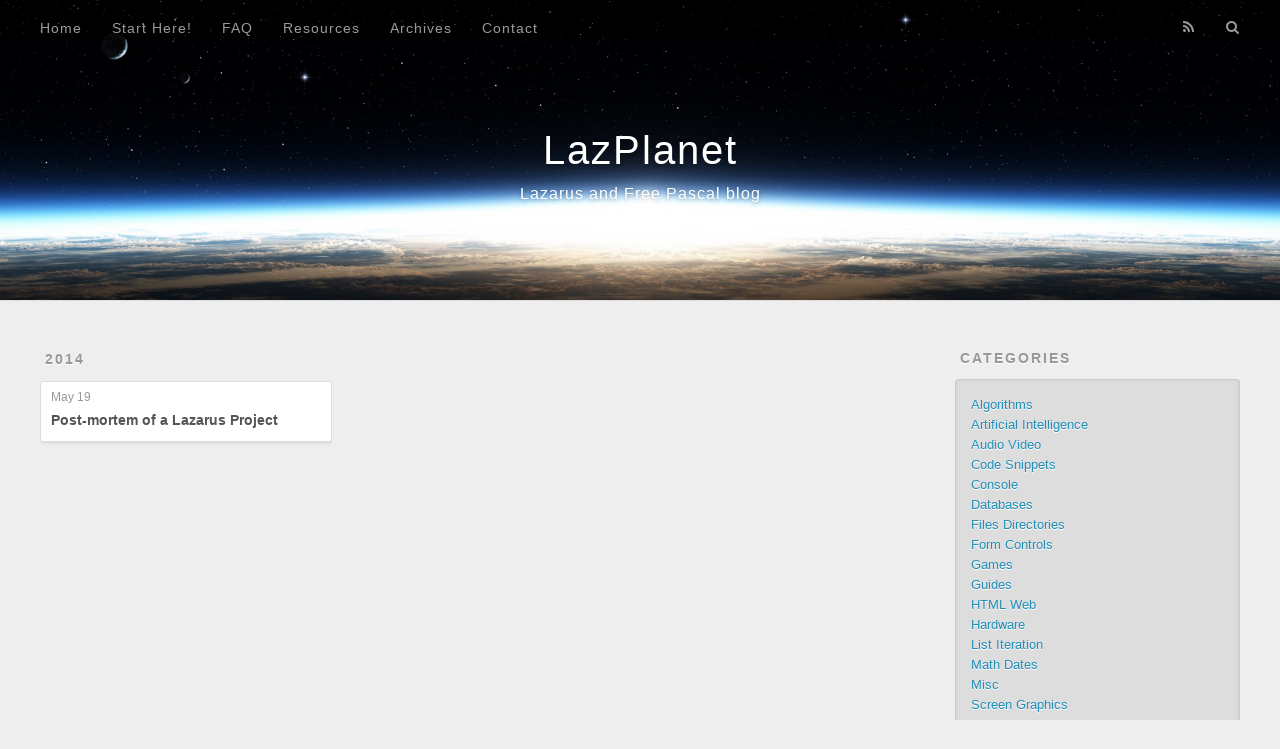

--- FILE ---
content_type: text/html; charset=utf-8
request_url: https://lazplanet.gitlab.io/tags/lpi/
body_size: 48414
content:
<!DOCTYPE html>
<html>
<head>
  <meta charset="utf-8">
  
  
  <title>Tag: lpi | LazPlanet</title>
  <meta name="viewport" content="width=device-width, initial-scale=1, shrink-to-fit=no">
  <meta property="og:type" content="website">
<meta property="og:title" content="LazPlanet">
<meta property="og:url" content="https://lazplanet.gitlab.io/tags/lpi/index.html">
<meta property="og:site_name" content="LazPlanet">
<meta property="og:locale" content="en_US">
<meta property="article:author" content="LazPlanet">
<meta name="twitter:card" content="summary">
  
    <link rel="alternate" href="/atom.xml" title="LazPlanet" type="application/atom+xml">
  
  
    <link rel="shortcut icon" href="/favicon.png">
  
  
    
<link rel="stylesheet" href="https://cdn.jsdelivr.net/npm/typeface-source-code-pro@0.0.71/index.min.css">

  
  
<link rel="stylesheet" href="/css/style.css">

  
    
<link rel="stylesheet" href="/fancybox/jquery.fancybox.min.css">

  
  
  
  
<meta name="generator" content="Hexo 6.1.0"></head>

<body>
  <div id="container">
    <div id="wrap">
      <header id="header">
  <div id="banner"></div>
  <div id="header-outer" class="outer">
    <div id="header-title" class="inner">
      <h1 id="logo-wrap">
        <a href="/" id="logo">LazPlanet</a>
      </h1>
      
        <h2 id="subtitle-wrap">
          <a href="/" id="subtitle">Lazarus and Free Pascal blog</a>
        </h2>
      
    </div>
    <div id="header-inner" class="inner">
      <nav id="main-nav">
        <a id="main-nav-toggle" class="nav-icon"></a>
        
          <a class="main-nav-link" href="/">Home</a>
        
          <a class="main-nav-link" href="/getting-started">Start Here!</a>
        
          <a class="main-nav-link" href="/faq">FAQ</a>
        
          <a class="main-nav-link" href="/resources">Resources</a>
        
          <a class="main-nav-link" href="/archives">Archives</a>
        
          <a class="main-nav-link" href="/contact">Contact</a>
        
      </nav>
      <nav id="sub-nav">
        
          <a id="nav-rss-link" class="nav-icon" href="/atom.xml" title="RSS Feed"></a>
        
        <a id="nav-search-btn" class="nav-icon" title="Search"></a>
      </nav>
      <div id="search-form-wrap">
      	
        <form action="https://lazplanet.adnan360.com/search" method="get" accept-charset="UTF-8" class="search-form"><input type="search" name="q" class="search-form-input" placeholder="Search"><button type="submit" class="search-form-submit">&#xF002;</button><input type="hidden" name="sitesearch" value="https://lazplanet.gitlab.io"></form>
      	
      </div>
    </div>
  </div>
</header>

      <div class="outer">
        <section id="main">
  
  
    
    
      
      
      <section class="archives-wrap">
        <div class="archive-year-wrap">
          <a href="/archives/2014" class="archive-year">2014</a>
        </div>
        <div class="archives">
    
    <article class="archive-article archive-type-post">
  <div class="archive-article-inner">
    <header class="archive-article-header">
      <a href="/2014/05/post-mortem-of-lazarus-project.html" class="archive-article-date">
  <time class="dt-published" datetime="2014-05-19T15:25:00.000Z" itemprop="datePublished">May 19</time>
</a>
      
  
    <h1 itemprop="name">
      <a class="archive-article-title" href="/2014/05/post-mortem-of-lazarus-project.html">Post-mortem of a Lazarus Project</a>
    </h1>
  

    </header>
  </div>
</article>
  
  
    </div></section>
  


</section>
        
          <aside id="sidebar">
  
    
  <div class="widget-wrap">
    <h3 class="widget-title">Categories</h3>
    <div class="widget">
      <ul class="category-list"><li class="category-list-item"><a class="category-list-link" href="/categories/Algorithms/">Algorithms</a></li><li class="category-list-item"><a class="category-list-link" href="/categories/Artificial-Intelligence/">Artificial Intelligence</a></li><li class="category-list-item"><a class="category-list-link" href="/categories/Audio-Video/">Audio Video</a></li><li class="category-list-item"><a class="category-list-link" href="/categories/Code-Snippets/">Code Snippets</a></li><li class="category-list-item"><a class="category-list-link" href="/categories/Console/">Console</a></li><li class="category-list-item"><a class="category-list-link" href="/categories/Databases/">Databases</a></li><li class="category-list-item"><a class="category-list-link" href="/categories/Files-Directories/">Files Directories</a></li><li class="category-list-item"><a class="category-list-link" href="/categories/Form-Controls/">Form Controls</a></li><li class="category-list-item"><a class="category-list-link" href="/categories/Games/">Games</a></li><li class="category-list-item"><a class="category-list-link" href="/categories/Guides/">Guides</a></li><li class="category-list-item"><a class="category-list-link" href="/categories/HTML-Web/">HTML Web</a></li><li class="category-list-item"><a class="category-list-link" href="/categories/Hardware/">Hardware</a></li><li class="category-list-item"><a class="category-list-link" href="/categories/List-Iteration/">List Iteration</a></li><li class="category-list-item"><a class="category-list-link" href="/categories/Math-Dates/">Math Dates</a></li><li class="category-list-item"><a class="category-list-link" href="/categories/Misc/">Misc</a></li><li class="category-list-item"><a class="category-list-link" href="/categories/Screen-Graphics/">Screen Graphics</a></li><li class="category-list-item"><a class="category-list-link" href="/categories/System-API/">System API</a></li><li class="category-list-item"><a class="category-list-link" href="/categories/Text-Operation/">Text Operation</a></li><li class="category-list-item"><a class="category-list-link" href="/categories/Tutorials/">Tutorials</a></li></ul>
    </div>
  </div>


  
    
  <div class="widget-wrap">
    <h3 class="widget-title">Tags</h3>
    <div class="widget">
      <ul class="tag-list" itemprop="keywords"><li class="tag-list-item"><a class="tag-list-link" href="/tags/2D-Game/" rel="tag">2D Game</a></li><li class="tag-list-item"><a class="tag-list-link" href="/tags/2D-Graphics/" rel="tag">2D Graphics</a></li><li class="tag-list-item"><a class="tag-list-link" href="/tags/3D-Graphics/" rel="tag">3D Graphics</a></li><li class="tag-list-item"><a class="tag-list-link" href="/tags/Algorithms/" rel="tag">Algorithms</a></li><li class="tag-list-item"><a class="tag-list-link" href="/tags/Array/" rel="tag">Array</a></li><li class="tag-list-item"><a class="tag-list-link" href="/tags/Articles/" rel="tag">Articles</a></li><li class="tag-list-item"><a class="tag-list-link" href="/tags/Balloon/" rel="tag">Balloon</a></li><li class="tag-list-item"><a class="tag-list-link" href="/tags/Celsius/" rel="tag">Celsius</a></li><li class="tag-list-item"><a class="tag-list-link" href="/tags/Code-Snippets/" rel="tag">Code Snippets</a></li><li class="tag-list-item"><a class="tag-list-link" href="/tags/Compiler/" rel="tag">Compiler</a></li><li class="tag-list-item"><a class="tag-list-link" href="/tags/Console/" rel="tag">Console</a></li><li class="tag-list-item"><a class="tag-list-link" href="/tags/Data/" rel="tag">Data</a></li><li class="tag-list-item"><a class="tag-list-link" href="/tags/E-book/" rel="tag">E-book</a></li><li class="tag-list-item"><a class="tag-list-link" href="/tags/Explanation/" rel="tag">Explanation</a></li><li class="tag-list-item"><a class="tag-list-link" href="/tags/FPC/" rel="tag">FPC</a></li><li class="tag-list-item"><a class="tag-list-link" href="/tags/Fahrenheit/" rel="tag">Fahrenheit</a></li><li class="tag-list-item"><a class="tag-list-link" href="/tags/Form-Controls/" rel="tag">Form Controls</a></li><li class="tag-list-item"><a class="tag-list-link" href="/tags/Free-Pascal/" rel="tag">Free Pascal</a></li><li class="tag-list-item"><a class="tag-list-link" href="/tags/GeckoPort/" rel="tag">GeckoPort</a></li><li class="tag-list-item"><a class="tag-list-link" href="/tags/GetTickCount/" rel="tag">GetTickCount</a></li><li class="tag-list-item"><a class="tag-list-link" href="/tags/Graphics/" rel="tag">Graphics</a></li><li class="tag-list-item"><a class="tag-list-link" href="/tags/Hardware/" rel="tag">Hardware</a></li><li class="tag-list-item"><a class="tag-list-link" href="/tags/IDE/" rel="tag">IDE</a></li><li class="tag-list-item"><a class="tag-list-link" href="/tags/Interface/" rel="tag">Interface</a></li><li class="tag-list-item"><a class="tag-list-link" href="/tags/Introduction/" rel="tag">Introduction</a></li><li class="tag-list-item"><a class="tag-list-link" href="/tags/JSON/" rel="tag">JSON</a></li><li class="tag-list-item"><a class="tag-list-link" href="/tags/Lazarus/" rel="tag">Lazarus</a></li><li class="tag-list-item"><a class="tag-list-link" href="/tags/Linux/" rel="tag">Linux</a></li><li class="tag-list-item"><a class="tag-list-link" href="/tags/Metro/" rel="tag">Metro</a></li><li class="tag-list-item"><a class="tag-list-link" href="/tags/Multidimensional/" rel="tag">Multidimensional</a></li><li class="tag-list-item"><a class="tag-list-link" href="/tags/News/" rel="tag">News</a></li><li class="tag-list-item"><a class="tag-list-link" href="/tags/Next/" rel="tag">Next</a></li><li class="tag-list-item"><a class="tag-list-link" href="/tags/OOP/" rel="tag">OOP</a></li><li class="tag-list-item"><a class="tag-list-link" href="/tags/Project/" rel="tag">Project</a></li><li class="tag-list-item"><a class="tag-list-link" href="/tags/QR/" rel="tag">QR</a></li><li class="tag-list-item"><a class="tag-list-link" href="/tags/REST-API/" rel="tag">REST API</a></li><li class="tag-list-item"><a class="tag-list-link" href="/tags/Raring/" rel="tag">Raring</a></li><li class="tag-list-item"><a class="tag-list-link" href="/tags/Reviews/" rel="tag">Reviews</a></li><li class="tag-list-item"><a class="tag-list-link" href="/tags/SAPI/" rel="tag">SAPI</a></li><li class="tag-list-item"><a class="tag-list-link" href="/tags/Sample-Code/" rel="tag">Sample Code</a></li><li class="tag-list-item"><a class="tag-list-link" href="/tags/Screen-Graphics/" rel="tag">Screen Graphics</a></li><li class="tag-list-item"><a class="tag-list-link" href="/tags/Search/" rel="tag">Search</a></li><li class="tag-list-item"><a class="tag-list-link" href="/tags/ShellExecute/" rel="tag">ShellExecute</a></li><li class="tag-list-item"><a class="tag-list-link" href="/tags/Software/" rel="tag">Software</a></li><li class="tag-list-item"><a class="tag-list-link" href="/tags/Spotlight/" rel="tag">Spotlight</a></li><li class="tag-list-item"><a class="tag-list-link" href="/tags/System-API/" rel="tag">System API</a></li><li class="tag-list-item"><a class="tag-list-link" href="/tags/TRichMemo/" rel="tag">TRichMemo</a></li><li class="tag-list-item"><a class="tag-list-link" href="/tags/TTS/" rel="tag">TTS</a></li><li class="tag-list-item"><a class="tag-list-link" href="/tags/Tennis/" rel="tag">Tennis</a></li><li class="tag-list-item"><a class="tag-list-link" href="/tags/Text/" rel="tag">Text</a></li><li class="tag-list-item"><a class="tag-list-link" href="/tags/Text-Operation/" rel="tag">Text Operation</a></li><li class="tag-list-item"><a class="tag-list-link" href="/tags/Tutorials/" rel="tag">Tutorials</a></li><li class="tag-list-item"><a class="tag-list-link" href="/tags/Ubuntu/" rel="tag">Ubuntu</a></li><li class="tag-list-item"><a class="tag-list-link" href="/tags/Windows/" rel="tag">Windows</a></li><li class="tag-list-item"><a class="tag-list-link" href="/tags/Windows-8/" rel="tag">Windows 8</a></li><li class="tag-list-item"><a class="tag-list-link" href="/tags/Windows-API/" rel="tag">Windows API</a></li><li class="tag-list-item"><a class="tag-list-link" href="/tags/Windows-Only/" rel="tag">Windows Only</a></li><li class="tag-list-item"><a class="tag-list-link" href="/tags/add/" rel="tag">add</a></li><li class="tag-list-item"><a class="tag-list-link" href="/tags/airbrush/" rel="tag">airbrush</a></li><li class="tag-list-item"><a class="tag-list-link" href="/tags/alarm/" rel="tag">alarm</a></li><li class="tag-list-item"><a class="tag-list-link" href="/tags/always-on-top/" rel="tag">always on top</a></li><li class="tag-list-item"><a class="tag-list-link" href="/tags/analog/" rel="tag">analog</a></li><li class="tag-list-item"><a class="tag-list-link" href="/tags/angle/" rel="tag">angle</a></li><li class="tag-list-item"><a class="tag-list-link" href="/tags/animation/" rel="tag">animation</a></li><li class="tag-list-item"><a class="tag-list-link" href="/tags/arc/" rel="tag">arc</a></li><li class="tag-list-item"><a class="tag-list-link" href="/tags/area/" rel="tag">area</a></li><li class="tag-list-item"><a class="tag-list-link" href="/tags/average/" rel="tag">average</a></li><li class="tag-list-item"><a class="tag-list-link" href="/tags/basic/" rel="tag">basic</a></li><li class="tag-list-item"><a class="tag-list-link" href="/tags/beginners/" rel="tag">beginners</a></li><li class="tag-list-item"><a class="tag-list-link" href="/tags/browser/" rel="tag">browser</a></li><li class="tag-list-item"><a class="tag-list-link" href="/tags/brush/" rel="tag">brush</a></li><li class="tag-list-item"><a class="tag-list-link" href="/tags/building/" rel="tag">building</a></li><li class="tag-list-item"><a class="tag-list-link" href="/tags/calculate/" rel="tag">calculate</a></li><li class="tag-list-item"><a class="tag-list-link" href="/tags/canvas/" rel="tag">canvas</a></li><li class="tag-list-item"><a class="tag-list-link" href="/tags/change/" rel="tag">change</a></li><li class="tag-list-item"><a class="tag-list-link" href="/tags/clear/" rel="tag">clear</a></li><li class="tag-list-item"><a class="tag-list-link" href="/tags/clipboard/" rel="tag">clipboard</a></li><li class="tag-list-item"><a class="tag-list-link" href="/tags/clock/" rel="tag">clock</a></li><li class="tag-list-item"><a class="tag-list-link" href="/tags/code/" rel="tag">code</a></li><li class="tag-list-item"><a class="tag-list-link" href="/tags/compiling/" rel="tag">compiling</a></li><li class="tag-list-item"><a class="tag-list-link" href="/tags/components/" rel="tag">components</a></li><li class="tag-list-item"><a class="tag-list-link" href="/tags/compression/" rel="tag">compression</a></li><li class="tag-list-item"><a class="tag-list-link" href="/tags/connection/" rel="tag">connection</a></li><li class="tag-list-item"><a class="tag-list-link" href="/tags/convert/" rel="tag">convert</a></li><li class="tag-list-item"><a class="tag-list-link" href="/tags/converter/" rel="tag">converter</a></li><li class="tag-list-item"><a class="tag-list-link" href="/tags/copy/" rel="tag">copy</a></li><li class="tag-list-item"><a class="tag-list-link" href="/tags/create/" rel="tag">create</a></li><li class="tag-list-item"><a class="tag-list-link" href="/tags/crop/" rel="tag">crop</a></li><li class="tag-list-item"><a class="tag-list-link" href="/tags/cross/" rel="tag">cross</a></li><li class="tag-list-item"><a class="tag-list-link" href="/tags/custom/" rel="tag">custom</a></li><li class="tag-list-item"><a class="tag-list-link" href="/tags/data-storage/" rel="tag">data storage</a></li><li class="tag-list-item"><a class="tag-list-link" href="/tags/delete/" rel="tag">delete</a></li><li class="tag-list-item"><a class="tag-list-link" href="/tags/desktop/" rel="tag">desktop</a></li><li class="tag-list-item"><a class="tag-list-link" href="/tags/dictionary/" rel="tag">dictionary</a></li><li class="tag-list-item"><a class="tag-list-link" href="/tags/digital/" rel="tag">digital</a></li><li class="tag-list-item"><a class="tag-list-link" href="/tags/docking/" rel="tag">docking</a></li><li class="tag-list-item"><a class="tag-list-link" href="/tags/download/" rel="tag">download</a></li><li class="tag-list-item"><a class="tag-list-link" href="/tags/drag-and-drop/" rel="tag">drag and drop</a></li><li class="tag-list-item"><a class="tag-list-link" href="/tags/draw/" rel="tag">draw</a></li><li class="tag-list-item"><a class="tag-list-link" href="/tags/effect/" rel="tag">effect</a></li><li class="tag-list-item"><a class="tag-list-link" href="/tags/events/" rel="tag">events</a></li><li class="tag-list-item"><a class="tag-list-link" href="/tags/explorer/" rel="tag">explorer</a></li><li class="tag-list-item"><a class="tag-list-link" href="/tags/facebook/" rel="tag">facebook</a></li><li class="tag-list-item"><a class="tag-list-link" href="/tags/feature/" rel="tag">feature</a></li><li class="tag-list-item"><a class="tag-list-link" href="/tags/features/" rel="tag">features</a></li><li class="tag-list-item"><a class="tag-list-link" href="/tags/file/" rel="tag">file</a></li><li class="tag-list-item"><a class="tag-list-link" href="/tags/folder/" rel="tag">folder</a></li><li class="tag-list-item"><a class="tag-list-link" href="/tags/fonts/" rel="tag">fonts</a></li><li class="tag-list-item"><a class="tag-list-link" href="/tags/forms/" rel="tag">forms</a></li><li class="tag-list-item"><a class="tag-list-link" href="/tags/formula/" rel="tag">formula</a></li><li class="tag-list-item"><a class="tag-list-link" href="/tags/fullscreen/" rel="tag">fullscreen</a></li><li class="tag-list-item"><a class="tag-list-link" href="/tags/generate/" rel="tag">generate</a></li><li class="tag-list-item"><a class="tag-list-link" href="/tags/guide/" rel="tag">guide</a></li><li class="tag-list-item"><a class="tag-list-link" href="/tags/help/" rel="tag">help</a></li><li class="tag-list-item"><a class="tag-list-link" href="/tags/hide/" rel="tag">hide</a></li><li class="tag-list-item"><a class="tag-list-link" href="/tags/hint/" rel="tag">hint</a></li><li class="tag-list-item"><a class="tag-list-link" href="/tags/hooks/" rel="tag">hooks</a></li><li class="tag-list-item"><a class="tag-list-link" href="/tags/hover/" rel="tag">hover</a></li><li class="tag-list-item"><a class="tag-list-link" href="/tags/i18n/" rel="tag">i18n</a></li><li class="tag-list-item"><a class="tag-list-link" href="/tags/icon/" rel="tag">icon</a></li><li class="tag-list-item"><a class="tag-list-link" href="/tags/image/" rel="tag">image</a></li><li class="tag-list-item"><a class="tag-list-link" href="/tags/input/" rel="tag">input</a></li><li class="tag-list-item"><a class="tag-list-link" href="/tags/install/" rel="tag">install</a></li><li class="tag-list-item"><a class="tag-list-link" href="/tags/internet/" rel="tag">internet</a></li><li class="tag-list-item"><a class="tag-list-link" href="/tags/jpeg/" rel="tag">jpeg</a></li><li class="tag-list-item"><a class="tag-list-link" href="/tags/jpg/" rel="tag">jpg</a></li><li class="tag-list-item"><a class="tag-list-link" href="/tags/languages/" rel="tag">languages</a></li><li class="tag-list-item"><a class="tag-list-link" href="/tags/latest/" rel="tag">latest</a></li><li class="tag-list-item"><a class="tag-list-link" href="/tags/lazarus/" rel="tag">lazarus</a></li><li class="tag-list-item"><a class="tag-list-link" href="/tags/line/" rel="tag">line</a></li><li class="tag-list-item"><a class="tag-list-link" href="/tags/list/" rel="tag">list</a></li><li class="tag-list-item"><a class="tag-list-link" href="/tags/localization/" rel="tag">localization</a></li><li class="tag-list-item"><a class="tag-list-link" href="/tags/lpi/" rel="tag">lpi</a></li><li class="tag-list-item"><a class="tag-list-link" href="/tags/lpk/" rel="tag">lpk</a></li><li class="tag-list-item"><a class="tag-list-link" href="/tags/lpr/" rel="tag">lpr</a></li><li class="tag-list-item"><a class="tag-list-link" href="/tags/lua/" rel="tag">lua</a></li><li class="tag-list-item"><a class="tag-list-link" href="/tags/manager/" rel="tag">manager</a></li><li class="tag-list-item"><a class="tag-list-link" href="/tags/manipulation/" rel="tag">manipulation</a></li><li class="tag-list-item"><a class="tag-list-link" href="/tags/mask/" rel="tag">mask</a></li><li class="tag-list-item"><a class="tag-list-link" href="/tags/media/" rel="tag">media</a></li><li class="tag-list-item"><a class="tag-list-link" href="/tags/menu/" rel="tag">menu</a></li><li class="tag-list-item"><a class="tag-list-link" href="/tags/minimum/" rel="tag">minimum</a></li><li class="tag-list-item"><a class="tag-list-link" href="/tags/modal/" rel="tag">modal</a></li><li class="tag-list-item"><a class="tag-list-link" href="/tags/mouse/" rel="tag">mouse</a></li><li class="tag-list-item"><a class="tag-list-link" href="/tags/move/" rel="tag">move</a></li><li class="tag-list-item"><a class="tag-list-link" href="/tags/multilanguage/" rel="tag">multilanguage</a></li><li class="tag-list-item"><a class="tag-list-link" href="/tags/multilingual/" rel="tag">multilingual</a></li><li class="tag-list-item"><a class="tag-list-link" href="/tags/multimedia/" rel="tag">multimedia</a></li><li class="tag-list-item"><a class="tag-list-link" href="/tags/multiple/" rel="tag">multiple</a></li><li class="tag-list-item"><a class="tag-list-link" href="/tags/new/" rel="tag">new</a></li><li class="tag-list-item"><a class="tag-list-link" href="/tags/numbers/" rel="tag">numbers</a></li><li class="tag-list-item"><a class="tag-list-link" href="/tags/objects/" rel="tag">objects</a></li><li class="tag-list-item"><a class="tag-list-link" href="/tags/online/" rel="tag">online</a></li><li class="tag-list-item"><a class="tag-list-link" href="/tags/open/" rel="tag">open</a></li><li class="tag-list-item"><a class="tag-list-link" href="/tags/openbsd/" rel="tag">openbsd</a></li><li class="tag-list-item"><a class="tag-list-link" href="/tags/options/" rel="tag">options</a></li><li class="tag-list-item"><a class="tag-list-link" href="/tags/owner/" rel="tag">owner</a></li><li class="tag-list-item"><a class="tag-list-link" href="/tags/paint/" rel="tag">paint</a></li><li class="tag-list-item"><a class="tag-list-link" href="/tags/parse/" rel="tag">parse</a></li><li class="tag-list-item"><a class="tag-list-link" href="/tags/pas/" rel="tag">pas</a></li><li class="tag-list-item"><a class="tag-list-link" href="/tags/paste/" rel="tag">paste</a></li><li class="tag-list-item"><a class="tag-list-link" href="/tags/pencil/" rel="tag">pencil</a></li><li class="tag-list-item"><a class="tag-list-link" href="/tags/photo/" rel="tag">photo</a></li><li class="tag-list-item"><a class="tag-list-link" href="/tags/plain-text/" rel="tag">plain text</a></li><li class="tag-list-item"><a class="tag-list-link" href="/tags/player/" rel="tag">player</a></li><li class="tag-list-item"><a class="tag-list-link" href="/tags/png/" rel="tag">png</a></li><li class="tag-list-item"><a class="tag-list-link" href="/tags/popup/" rel="tag">popup</a></li><li class="tag-list-item"><a class="tag-list-link" href="/tags/processing/" rel="tag">processing</a></li><li class="tag-list-item"><a class="tag-list-link" href="/tags/processor/" rel="tag">processor</a></li><li class="tag-list-item"><a class="tag-list-link" href="/tags/program/" rel="tag">program</a></li><li class="tag-list-item"><a class="tag-list-link" href="/tags/random/" rel="tag">random</a></li><li class="tag-list-item"><a class="tag-list-link" href="/tags/rectangle/" rel="tag">rectangle</a></li><li class="tag-list-item"><a class="tag-list-link" href="/tags/reference/" rel="tag">reference</a></li><li class="tag-list-item"><a class="tag-list-link" href="/tags/region/" rel="tag">region</a></li><li class="tag-list-item"><a class="tag-list-link" href="/tags/release/" rel="tag">release</a></li><li class="tag-list-item"><a class="tag-list-link" href="/tags/request/" rel="tag">request</a></li><li class="tag-list-item"><a class="tag-list-link" href="/tags/resource/" rel="tag">resource</a></li><li class="tag-list-item"><a class="tag-list-link" href="/tags/response/" rel="tag">response</a></li><li class="tag-list-item"><a class="tag-list-link" href="/tags/restore/" rel="tag">restore</a></li><li class="tag-list-item"><a class="tag-list-link" href="/tags/rich/" rel="tag">rich</a></li><li class="tag-list-item"><a class="tag-list-link" href="/tags/right-click/" rel="tag">right click</a></li><li class="tag-list-item"><a class="tag-list-link" href="/tags/running/" rel="tag">running</a></li><li class="tag-list-item"><a class="tag-list-link" href="/tags/runtime/" rel="tag">runtime</a></li><li class="tag-list-item"><a class="tag-list-link" href="/tags/scroll/" rel="tag">scroll</a></li><li class="tag-list-item"><a class="tag-list-link" href="/tags/select/" rel="tag">select</a></li><li class="tag-list-item"><a class="tag-list-link" href="/tags/shape/" rel="tag">shape</a></li><li class="tag-list-item"><a class="tag-list-link" href="/tags/shortcuts/" rel="tag">shortcuts</a></li><li class="tag-list-item"><a class="tag-list-link" href="/tags/show/" rel="tag">show</a></li><li class="tag-list-item"><a class="tag-list-link" href="/tags/sidebar/" rel="tag">sidebar</a></li><li class="tag-list-item"><a class="tag-list-link" href="/tags/single-window/" rel="tag">single window</a></li><li class="tag-list-item"><a class="tag-list-link" href="/tags/social/" rel="tag">social</a></li><li class="tag-list-item"><a class="tag-list-link" href="/tags/status/" rel="tag">status</a></li><li class="tag-list-item"><a class="tag-list-link" href="/tags/structure/" rel="tag">structure</a></li><li class="tag-list-item"><a class="tag-list-link" href="/tags/system-tray/" rel="tag">system tray</a></li><li class="tag-list-item"><a class="tag-list-link" href="/tags/system-wide/" rel="tag">system wide</a></li><li class="tag-list-item"><a class="tag-list-link" href="/tags/tab-delimited/" rel="tag">tab delimited</a></li><li class="tag-list-item"><a class="tag-list-link" href="/tags/tabs/" rel="tag">tabs</a></li><li class="tag-list-item"><a class="tag-list-link" href="/tags/taskbar/" rel="tag">taskbar</a></li><li class="tag-list-item"><a class="tag-list-link" href="/tags/temperature/" rel="tag">temperature</a></li><li class="tag-list-item"><a class="tag-list-link" href="/tags/text-editor/" rel="tag">text editor</a></li><li class="tag-list-item"><a class="tag-list-link" href="/tags/time/" rel="tag">time</a></li><li class="tag-list-item"><a class="tag-list-link" href="/tags/tips/" rel="tag">tips</a></li><li class="tag-list-item"><a class="tag-list-link" href="/tags/title-bar/" rel="tag">title bar</a></li><li class="tag-list-item"><a class="tag-list-link" href="/tags/toggle/" rel="tag">toggle</a></li><li class="tag-list-item"><a class="tag-list-link" href="/tags/tooltip/" rel="tag">tooltip</a></li><li class="tag-list-item"><a class="tag-list-link" href="/tags/translation/" rel="tag">translation</a></li><li class="tag-list-item"><a class="tag-list-link" href="/tags/transparent/" rel="tag">transparent</a></li><li class="tag-list-item"><a class="tag-list-link" href="/tags/unit/" rel="tag">unit</a></li><li class="tag-list-item"><a class="tag-list-link" href="/tags/units/" rel="tag">units</a></li><li class="tag-list-item"><a class="tag-list-link" href="/tags/use/" rel="tag">use</a></li><li class="tag-list-item"><a class="tag-list-link" href="/tags/utility/" rel="tag">utility</a></li><li class="tag-list-item"><a class="tag-list-link" href="/tags/version/" rel="tag">version</a></li><li class="tag-list-item"><a class="tag-list-link" href="/tags/video/" rel="tag">video</a></li><li class="tag-list-item"><a class="tag-list-link" href="/tags/virtual/" rel="tag">virtual</a></li><li class="tag-list-item"><a class="tag-list-link" href="/tags/vlc/" rel="tag">vlc</a></li><li class="tag-list-item"><a class="tag-list-link" href="/tags/wallpaper/" rel="tag">wallpaper</a></li><li class="tag-list-item"><a class="tag-list-link" href="/tags/weather/" rel="tag">weather</a></li><li class="tag-list-item"><a class="tag-list-link" href="/tags/website/" rel="tag">website</a></li><li class="tag-list-item"><a class="tag-list-link" href="/tags/wheel/" rel="tag">wheel</a></li><li class="tag-list-item"><a class="tag-list-link" href="/tags/window/" rel="tag">window</a></li><li class="tag-list-item"><a class="tag-list-link" href="/tags/wininet/" rel="tag">wininet</a></li><li class="tag-list-item"><a class="tag-list-link" href="/tags/word/" rel="tag">word</a></li><li class="tag-list-item"><a class="tag-list-link" href="/tags/zip/" rel="tag">zip</a></li><li class="tag-list-item"><a class="tag-list-link" href="/tags/zoom/" rel="tag">zoom</a></li></ul>
    </div>
  </div>


  
    
  <div class="widget-wrap">
    <h3 class="widget-title">Tag Cloud</h3>
    <div class="widget tagcloud">
      <a href="/tags/2D-Game/" style="font-size: 10px;">2D Game</a> <a href="/tags/2D-Graphics/" style="font-size: 10.91px;">2D Graphics</a> <a href="/tags/3D-Graphics/" style="font-size: 10px;">3D Graphics</a> <a href="/tags/Algorithms/" style="font-size: 10px;">Algorithms</a> <a href="/tags/Array/" style="font-size: 10px;">Array</a> <a href="/tags/Articles/" style="font-size: 18.18px;">Articles</a> <a href="/tags/Balloon/" style="font-size: 10px;">Balloon</a> <a href="/tags/Celsius/" style="font-size: 10px;">Celsius</a> <a href="/tags/Code-Snippets/" style="font-size: 10px;">Code Snippets</a> <a href="/tags/Compiler/" style="font-size: 10.91px;">Compiler</a> <a href="/tags/Console/" style="font-size: 12.73px;">Console</a> <a href="/tags/Data/" style="font-size: 10px;">Data</a> <a href="/tags/E-book/" style="font-size: 10px;">E-book</a> <a href="/tags/Explanation/" style="font-size: 19.09px;">Explanation</a> <a href="/tags/FPC/" style="font-size: 10.91px;">FPC</a> <a href="/tags/Fahrenheit/" style="font-size: 10px;">Fahrenheit</a> <a href="/tags/Form-Controls/" style="font-size: 10.91px;">Form Controls</a> <a href="/tags/Free-Pascal/" style="font-size: 10px;">Free Pascal</a> <a href="/tags/GeckoPort/" style="font-size: 10px;">GeckoPort</a> <a href="/tags/GetTickCount/" style="font-size: 10px;">GetTickCount</a> <a href="/tags/Graphics/" style="font-size: 10.91px;">Graphics</a> <a href="/tags/Hardware/" style="font-size: 10px;">Hardware</a> <a href="/tags/IDE/" style="font-size: 11.82px;">IDE</a> <a href="/tags/Interface/" style="font-size: 11.82px;">Interface</a> <a href="/tags/Introduction/" style="font-size: 10.91px;">Introduction</a> <a href="/tags/JSON/" style="font-size: 10.91px;">JSON</a> <a href="/tags/Lazarus/" style="font-size: 14.55px;">Lazarus</a> <a href="/tags/Linux/" style="font-size: 12.73px;">Linux</a> <a href="/tags/Metro/" style="font-size: 10px;">Metro</a> <a href="/tags/Multidimensional/" style="font-size: 10px;">Multidimensional</a> <a href="/tags/News/" style="font-size: 17.27px;">News</a> <a href="/tags/Next/" style="font-size: 10px;">Next</a> <a href="/tags/OOP/" style="font-size: 10px;">OOP</a> <a href="/tags/Project/" style="font-size: 10.91px;">Project</a> <a href="/tags/QR/" style="font-size: 10px;">QR</a> <a href="/tags/REST-API/" style="font-size: 10.91px;">REST API</a> <a href="/tags/Raring/" style="font-size: 10px;">Raring</a> <a href="/tags/Reviews/" style="font-size: 10px;">Reviews</a> <a href="/tags/SAPI/" style="font-size: 10px;">SAPI</a> <a href="/tags/Sample-Code/" style="font-size: 18.18px;">Sample Code</a> <a href="/tags/Screen-Graphics/" style="font-size: 10px;">Screen Graphics</a> <a href="/tags/Search/" style="font-size: 11.82px;">Search</a> <a href="/tags/ShellExecute/" style="font-size: 10px;">ShellExecute</a> <a href="/tags/Software/" style="font-size: 10px;">Software</a> <a href="/tags/Spotlight/" style="font-size: 10px;">Spotlight</a> <a href="/tags/System-API/" style="font-size: 10px;">System API</a> <a href="/tags/TRichMemo/" style="font-size: 10px;">TRichMemo</a> <a href="/tags/TTS/" style="font-size: 10px;">TTS</a> <a href="/tags/Tennis/" style="font-size: 10px;">Tennis</a> <a href="/tags/Text/" style="font-size: 10px;">Text</a> <a href="/tags/Text-Operation/" style="font-size: 10px;">Text Operation</a> <a href="/tags/Tutorials/" style="font-size: 20px;">Tutorials</a> <a href="/tags/Ubuntu/" style="font-size: 10.91px;">Ubuntu</a> <a href="/tags/Windows/" style="font-size: 10px;">Windows</a> <a href="/tags/Windows-8/" style="font-size: 10px;">Windows 8</a> <a href="/tags/Windows-API/" style="font-size: 12.73px;">Windows API</a> <a href="/tags/Windows-Only/" style="font-size: 13.64px;">Windows Only</a> <a href="/tags/add/" style="font-size: 10.91px;">add</a> <a href="/tags/airbrush/" style="font-size: 10px;">airbrush</a> <a href="/tags/alarm/" style="font-size: 10px;">alarm</a> <a href="/tags/always-on-top/" style="font-size: 10px;">always on top</a> <a href="/tags/analog/" style="font-size: 10px;">analog</a> <a href="/tags/angle/" style="font-size: 10px;">angle</a> <a href="/tags/animation/" style="font-size: 11.82px;">animation</a> <a href="/tags/arc/" style="font-size: 10px;">arc</a> <a href="/tags/area/" style="font-size: 10px;">area</a> <a href="/tags/average/" style="font-size: 10.91px;">average</a> <a href="/tags/basic/" style="font-size: 10.91px;">basic</a> <a href="/tags/beginners/" style="font-size: 10px;">beginners</a> <a href="/tags/browser/" style="font-size: 13.64px;">browser</a> <a href="/tags/brush/" style="font-size: 10px;">brush</a> <a href="/tags/building/" style="font-size: 10px;">building</a> <a href="/tags/calculate/" style="font-size: 12.73px;">calculate</a> <a href="/tags/canvas/" style="font-size: 14.55px;">canvas</a> <a href="/tags/change/" style="font-size: 10px;">change</a> <a href="/tags/clear/" style="font-size: 10px;">clear</a> <a href="/tags/clipboard/" style="font-size: 10px;">clipboard</a> <a href="/tags/clock/" style="font-size: 11.82px;">clock</a> <a href="/tags/code/" style="font-size: 10px;">code</a> <a href="/tags/compiling/" style="font-size: 10px;">compiling</a> <a href="/tags/components/" style="font-size: 12.73px;">components</a> <a href="/tags/compression/" style="font-size: 10.91px;">compression</a> <a href="/tags/connection/" style="font-size: 10px;">connection</a> <a href="/tags/convert/" style="font-size: 10px;">convert</a> <a href="/tags/converter/" style="font-size: 10px;">converter</a> <a href="/tags/copy/" style="font-size: 10px;">copy</a> <a href="/tags/create/" style="font-size: 11.82px;">create</a> <a href="/tags/crop/" style="font-size: 10px;">crop</a> <a href="/tags/cross/" style="font-size: 10px;">cross</a> <a href="/tags/custom/" style="font-size: 10.91px;">custom</a> <a href="/tags/data-storage/" style="font-size: 10px;">data storage</a> <a href="/tags/delete/" style="font-size: 10px;">delete</a> <a href="/tags/desktop/" style="font-size: 10px;">desktop</a> <a href="/tags/dictionary/" style="font-size: 10px;">dictionary</a> <a href="/tags/digital/" style="font-size: 10px;">digital</a> <a href="/tags/docking/" style="font-size: 10px;">docking</a> <a href="/tags/download/" style="font-size: 10px;">download</a> <a href="/tags/drag-and-drop/" style="font-size: 10.91px;">drag and drop</a> <a href="/tags/draw/" style="font-size: 11.82px;">draw</a> <a href="/tags/effect/" style="font-size: 10.91px;">effect</a> <a href="/tags/events/" style="font-size: 10.91px;">events</a> <a href="/tags/explorer/" style="font-size: 10px;">explorer</a> <a href="/tags/facebook/" style="font-size: 10px;">facebook</a> <a href="/tags/feature/" style="font-size: 10px;">feature</a> <a href="/tags/features/" style="font-size: 10px;">features</a> <a href="/tags/file/" style="font-size: 10.91px;">file</a> <a href="/tags/folder/" style="font-size: 10.91px;">folder</a> <a href="/tags/fonts/" style="font-size: 10px;">fonts</a> <a href="/tags/forms/" style="font-size: 10px;">forms</a> <a href="/tags/formula/" style="font-size: 10px;">formula</a> <a href="/tags/fullscreen/" style="font-size: 10px;">fullscreen</a> <a href="/tags/generate/" style="font-size: 10px;">generate</a> <a href="/tags/guide/" style="font-size: 10.91px;">guide</a> <a href="/tags/help/" style="font-size: 10px;">help</a> <a href="/tags/hide/" style="font-size: 10px;">hide</a> <a href="/tags/hint/" style="font-size: 10.91px;">hint</a> <a href="/tags/hooks/" style="font-size: 10px;">hooks</a> <a href="/tags/hover/" style="font-size: 10px;">hover</a> <a href="/tags/i18n/" style="font-size: 10px;">i18n</a> <a href="/tags/icon/" style="font-size: 10px;">icon</a> <a href="/tags/image/" style="font-size: 12.73px;">image</a> <a href="/tags/input/" style="font-size: 10px;">input</a> <a href="/tags/install/" style="font-size: 16.36px;">install</a> <a href="/tags/internet/" style="font-size: 13.64px;">internet</a> <a href="/tags/jpeg/" style="font-size: 10px;">jpeg</a> <a href="/tags/jpg/" style="font-size: 10px;">jpg</a> <a href="/tags/languages/" style="font-size: 10px;">languages</a> <a href="/tags/latest/" style="font-size: 12.73px;">latest</a> <a href="/tags/lazarus/" style="font-size: 10px;">lazarus</a> <a href="/tags/line/" style="font-size: 10px;">line</a> <a href="/tags/list/" style="font-size: 11.82px;">list</a> <a href="/tags/localization/" style="font-size: 10px;">localization</a> <a href="/tags/lpi/" style="font-size: 10px;">lpi</a> <a href="/tags/lpk/" style="font-size: 10.91px;">lpk</a> <a href="/tags/lpr/" style="font-size: 10px;">lpr</a> <a href="/tags/lua/" style="font-size: 10px;">lua</a> <a href="/tags/manager/" style="font-size: 10px;">manager</a> <a href="/tags/manipulation/" style="font-size: 10px;">manipulation</a> <a href="/tags/mask/" style="font-size: 10px;">mask</a> <a href="/tags/media/" style="font-size: 10px;">media</a> <a href="/tags/menu/" style="font-size: 11.82px;">menu</a> <a href="/tags/minimum/" style="font-size: 10px;">minimum</a> <a href="/tags/modal/" style="font-size: 10px;">modal</a> <a href="/tags/mouse/" style="font-size: 11.82px;">mouse</a> <a href="/tags/move/" style="font-size: 10px;">move</a> <a href="/tags/multilanguage/" style="font-size: 10px;">multilanguage</a> <a href="/tags/multilingual/" style="font-size: 10px;">multilingual</a> <a href="/tags/multimedia/" style="font-size: 10px;">multimedia</a> <a href="/tags/multiple/" style="font-size: 10px;">multiple</a> <a href="/tags/new/" style="font-size: 10px;">new</a> <a href="/tags/numbers/" style="font-size: 10px;">numbers</a> <a href="/tags/objects/" style="font-size: 10px;">objects</a> <a href="/tags/online/" style="font-size: 10px;">online</a> <a href="/tags/open/" style="font-size: 10.91px;">open</a> <a href="/tags/openbsd/" style="font-size: 10px;">openbsd</a> <a href="/tags/options/" style="font-size: 10px;">options</a> <a href="/tags/owner/" style="font-size: 10px;">owner</a> <a href="/tags/paint/" style="font-size: 11.82px;">paint</a> <a href="/tags/parse/" style="font-size: 10px;">parse</a> <a href="/tags/pas/" style="font-size: 10px;">pas</a> <a href="/tags/paste/" style="font-size: 10px;">paste</a> <a href="/tags/pencil/" style="font-size: 10px;">pencil</a> <a href="/tags/photo/" style="font-size: 10px;">photo</a> <a href="/tags/plain-text/" style="font-size: 10px;">plain text</a> <a href="/tags/player/" style="font-size: 10px;">player</a> <a href="/tags/png/" style="font-size: 10px;">png</a> <a href="/tags/popup/" style="font-size: 10px;">popup</a> <a href="/tags/processing/" style="font-size: 10px;">processing</a> <a href="/tags/processor/" style="font-size: 10px;">processor</a> <a href="/tags/program/" style="font-size: 10px;">program</a> <a href="/tags/random/" style="font-size: 10px;">random</a> <a href="/tags/rectangle/" style="font-size: 10px;">rectangle</a> <a href="/tags/reference/" style="font-size: 10px;">reference</a> <a href="/tags/region/" style="font-size: 10px;">region</a> <a href="/tags/release/" style="font-size: 11.82px;">release</a> <a href="/tags/request/" style="font-size: 10px;">request</a> <a href="/tags/resource/" style="font-size: 10.91px;">resource</a> <a href="/tags/response/" style="font-size: 10px;">response</a> <a href="/tags/restore/" style="font-size: 10px;">restore</a> <a href="/tags/rich/" style="font-size: 10px;">rich</a> <a href="/tags/right-click/" style="font-size: 10px;">right click</a> <a href="/tags/running/" style="font-size: 10px;">running</a> <a href="/tags/runtime/" style="font-size: 10px;">runtime</a> <a href="/tags/scroll/" style="font-size: 10px;">scroll</a> <a href="/tags/select/" style="font-size: 10px;">select</a> <a href="/tags/shape/" style="font-size: 10px;">shape</a> <a href="/tags/shortcuts/" style="font-size: 10px;">shortcuts</a> <a href="/tags/show/" style="font-size: 10.91px;">show</a> <a href="/tags/sidebar/" style="font-size: 10px;">sidebar</a> <a href="/tags/single-window/" style="font-size: 10px;">single window</a> <a href="/tags/social/" style="font-size: 10px;">social</a> <a href="/tags/status/" style="font-size: 10px;">status</a> <a href="/tags/structure/" style="font-size: 10px;">structure</a> <a href="/tags/system-tray/" style="font-size: 10px;">system tray</a> <a href="/tags/system-wide/" style="font-size: 10px;">system wide</a> <a href="/tags/tab-delimited/" style="font-size: 10px;">tab delimited</a> <a href="/tags/tabs/" style="font-size: 10px;">tabs</a> <a href="/tags/taskbar/" style="font-size: 10px;">taskbar</a> <a href="/tags/temperature/" style="font-size: 10px;">temperature</a> <a href="/tags/text-editor/" style="font-size: 10px;">text editor</a> <a href="/tags/time/" style="font-size: 10.91px;">time</a> <a href="/tags/tips/" style="font-size: 11.82px;">tips</a> <a href="/tags/title-bar/" style="font-size: 10px;">title bar</a> <a href="/tags/toggle/" style="font-size: 10px;">toggle</a> <a href="/tags/tooltip/" style="font-size: 10.91px;">tooltip</a> <a href="/tags/translation/" style="font-size: 10px;">translation</a> <a href="/tags/transparent/" style="font-size: 10px;">transparent</a> <a href="/tags/unit/" style="font-size: 10.91px;">unit</a> <a href="/tags/units/" style="font-size: 10px;">units</a> <a href="/tags/use/" style="font-size: 10px;">use</a> <a href="/tags/utility/" style="font-size: 10.91px;">utility</a> <a href="/tags/version/" style="font-size: 15.45px;">version</a> <a href="/tags/video/" style="font-size: 10px;">video</a> <a href="/tags/virtual/" style="font-size: 10px;">virtual</a> <a href="/tags/vlc/" style="font-size: 10px;">vlc</a> <a href="/tags/wallpaper/" style="font-size: 10.91px;">wallpaper</a> <a href="/tags/weather/" style="font-size: 10px;">weather</a> <a href="/tags/website/" style="font-size: 10px;">website</a> <a href="/tags/wheel/" style="font-size: 10px;">wheel</a> <a href="/tags/window/" style="font-size: 10px;">window</a> <a href="/tags/wininet/" style="font-size: 10px;">wininet</a> <a href="/tags/word/" style="font-size: 10px;">word</a> <a href="/tags/zip/" style="font-size: 10px;">zip</a> <a href="/tags/zoom/" style="font-size: 10px;">zoom</a>
    </div>
  </div>

  
    
  <div class="widget-wrap">
    <h3 class="widget-title">Archives</h3>
    <div class="widget">
      <ul class="archive-list"><li class="archive-list-item"><a class="archive-list-link" href="/archives/2022/03/">March 2022</a></li><li class="archive-list-item"><a class="archive-list-link" href="/archives/2022/01/">January 2022</a></li><li class="archive-list-item"><a class="archive-list-link" href="/archives/2021/12/">December 2021</a></li><li class="archive-list-item"><a class="archive-list-link" href="/archives/2020/05/">May 2020</a></li><li class="archive-list-item"><a class="archive-list-link" href="/archives/2020/04/">April 2020</a></li><li class="archive-list-item"><a class="archive-list-link" href="/archives/2019/03/">March 2019</a></li><li class="archive-list-item"><a class="archive-list-link" href="/archives/2019/02/">February 2019</a></li><li class="archive-list-item"><a class="archive-list-link" href="/archives/2018/12/">December 2018</a></li><li class="archive-list-item"><a class="archive-list-link" href="/archives/2018/05/">May 2018</a></li><li class="archive-list-item"><a class="archive-list-link" href="/archives/2018/01/">January 2018</a></li><li class="archive-list-item"><a class="archive-list-link" href="/archives/2017/12/">December 2017</a></li><li class="archive-list-item"><a class="archive-list-link" href="/archives/2017/05/">May 2017</a></li><li class="archive-list-item"><a class="archive-list-link" href="/archives/2016/06/">June 2016</a></li><li class="archive-list-item"><a class="archive-list-link" href="/archives/2016/04/">April 2016</a></li><li class="archive-list-item"><a class="archive-list-link" href="/archives/2015/09/">September 2015</a></li><li class="archive-list-item"><a class="archive-list-link" href="/archives/2015/07/">July 2015</a></li><li class="archive-list-item"><a class="archive-list-link" href="/archives/2015/06/">June 2015</a></li><li class="archive-list-item"><a class="archive-list-link" href="/archives/2015/05/">May 2015</a></li><li class="archive-list-item"><a class="archive-list-link" href="/archives/2015/04/">April 2015</a></li><li class="archive-list-item"><a class="archive-list-link" href="/archives/2015/01/">January 2015</a></li><li class="archive-list-item"><a class="archive-list-link" href="/archives/2014/11/">November 2014</a></li><li class="archive-list-item"><a class="archive-list-link" href="/archives/2014/10/">October 2014</a></li><li class="archive-list-item"><a class="archive-list-link" href="/archives/2014/09/">September 2014</a></li><li class="archive-list-item"><a class="archive-list-link" href="/archives/2014/08/">August 2014</a></li><li class="archive-list-item"><a class="archive-list-link" href="/archives/2014/07/">July 2014</a></li><li class="archive-list-item"><a class="archive-list-link" href="/archives/2014/06/">June 2014</a></li><li class="archive-list-item"><a class="archive-list-link" href="/archives/2014/05/">May 2014</a></li><li class="archive-list-item"><a class="archive-list-link" href="/archives/2014/04/">April 2014</a></li><li class="archive-list-item"><a class="archive-list-link" href="/archives/2014/03/">March 2014</a></li><li class="archive-list-item"><a class="archive-list-link" href="/archives/2014/02/">February 2014</a></li><li class="archive-list-item"><a class="archive-list-link" href="/archives/2014/01/">January 2014</a></li><li class="archive-list-item"><a class="archive-list-link" href="/archives/2013/12/">December 2013</a></li><li class="archive-list-item"><a class="archive-list-link" href="/archives/2013/11/">November 2013</a></li><li class="archive-list-item"><a class="archive-list-link" href="/archives/2013/10/">October 2013</a></li><li class="archive-list-item"><a class="archive-list-link" href="/archives/2013/08/">August 2013</a></li><li class="archive-list-item"><a class="archive-list-link" href="/archives/2013/07/">July 2013</a></li><li class="archive-list-item"><a class="archive-list-link" href="/archives/2013/06/">June 2013</a></li><li class="archive-list-item"><a class="archive-list-link" href="/archives/2013/05/">May 2013</a></li><li class="archive-list-item"><a class="archive-list-link" href="/archives/2013/04/">April 2013</a></li><li class="archive-list-item"><a class="archive-list-link" href="/archives/2013/03/">March 2013</a></li></ul>
    </div>
  </div>


  
    
  <div class="widget-wrap">
    <h3 class="widget-title">Recent Posts</h3>
    <div class="widget">
      <ul>
        
          <li>
            <a href="/2022/03/install-lazarus-openbsd.html">How to install Lazarus on OpenBSD</a>
          </li>
        
          <li>
            <a href="/2022/01/lazarus-220-released-with-fixes.html">Lazarus 2.2.0 Released - with Fixes Under the Hood</a>
          </li>
        
          <li>
            <a href="/2021/12/generate-qr-codes.html">How to Generate QR Codes in Lazarus</a>
          </li>
        
          <li>
            <a href="/2021/12/alarm-clock.html">How to Make a Simple Alarm Clock with Lazarus</a>
          </li>
        
          <li>
            <a href="/2020/05/cross-compile-on-lazarus.html">How to Cross Compile on Lazarus</a>
          </li>
        
      </ul>
    </div>
  </div>

  
</aside>
        
      </div>
      <footer id="footer">
  
  <div class="outer">
    <div id="footer-info" class="inner">
      
      &copy; 2022 LazPlanet<br>
      <a target="_blank" rel="noopener" href="https://gitlab.com/lazplanet/lazplanet.gitlab.io">Fork</a> this blog
    </div>
  </div>
</footer>



    </div>
    <nav id="mobile-nav">
  
    <a href="/" class="mobile-nav-link">Home</a>
  
    <a href="/getting-started" class="mobile-nav-link">Start Here!</a>
  
    <a href="/faq" class="mobile-nav-link">FAQ</a>
  
    <a href="/resources" class="mobile-nav-link">Resources</a>
  
    <a href="/archives" class="mobile-nav-link">Archives</a>
  
    <a href="/contact" class="mobile-nav-link">Contact</a>
  
</nav>
    


<script src="/js/jquery-3.4.1.min.js"></script>



  
<script src="/fancybox/jquery.fancybox.min.js"></script>




<script src="/js/script.js"></script>





  </div>
</body>
</html>

--- FILE ---
content_type: text/css; charset=utf-8
request_url: https://cdn.jsdelivr.net/npm/typeface-source-code-pro@0.0.71/index.min.css
body_size: 137
content:
/**
 * Minified by jsDelivr using clean-css v5.3.3.
 * Original file: /npm/typeface-source-code-pro@0.0.71/index.css
 *
 * Do NOT use SRI with dynamically generated files! More information: https://www.jsdelivr.com/using-sri-with-dynamic-files
 */
@font-face{font-family:'Source Code Pro';font-style:normal;font-display:swap;font-weight:200;src:local('Source Code Pro Extra Light '),local('Source Code Pro-Extra Light'),url('files/source-code-pro-latin-200.woff2') format('woff2'),url('files/source-code-pro-latin-200.woff') format('woff')}@font-face{font-family:'Source Code Pro';font-style:normal;font-display:swap;font-weight:300;src:local('Source Code Pro Light '),local('Source Code Pro-Light'),url('files/source-code-pro-latin-300.woff2') format('woff2'),url('files/source-code-pro-latin-300.woff') format('woff')}@font-face{font-family:'Source Code Pro';font-style:normal;font-display:swap;font-weight:400;src:local('Source Code Pro Regular '),local('Source Code Pro-Regular'),url('files/source-code-pro-latin-400.woff2') format('woff2'),url('files/source-code-pro-latin-400.woff') format('woff')}@font-face{font-family:'Source Code Pro';font-style:normal;font-display:swap;font-weight:500;src:local('Source Code Pro Medium '),local('Source Code Pro-Medium'),url('files/source-code-pro-latin-500.woff2') format('woff2'),url('files/source-code-pro-latin-500.woff') format('woff')}@font-face{font-family:'Source Code Pro';font-style:normal;font-display:swap;font-weight:600;src:local('Source Code Pro SemiBold '),local('Source Code Pro-SemiBold'),url('files/source-code-pro-latin-600.woff2') format('woff2'),url('files/source-code-pro-latin-600.woff') format('woff')}@font-face{font-family:'Source Code Pro';font-style:normal;font-display:swap;font-weight:700;src:local('Source Code Pro Bold '),local('Source Code Pro-Bold'),url('files/source-code-pro-latin-700.woff2') format('woff2'),url('files/source-code-pro-latin-700.woff') format('woff')}@font-face{font-family:'Source Code Pro';font-style:normal;font-display:swap;font-weight:900;src:local('Source Code Pro Black '),local('Source Code Pro-Black'),url('files/source-code-pro-latin-900.woff2') format('woff2'),url('files/source-code-pro-latin-900.woff') format('woff')}
/*# sourceMappingURL=/sm/c06f912db3a173aa3b10262ef61f2a15553149cb0844f07230927b88e6d63cf7.map */